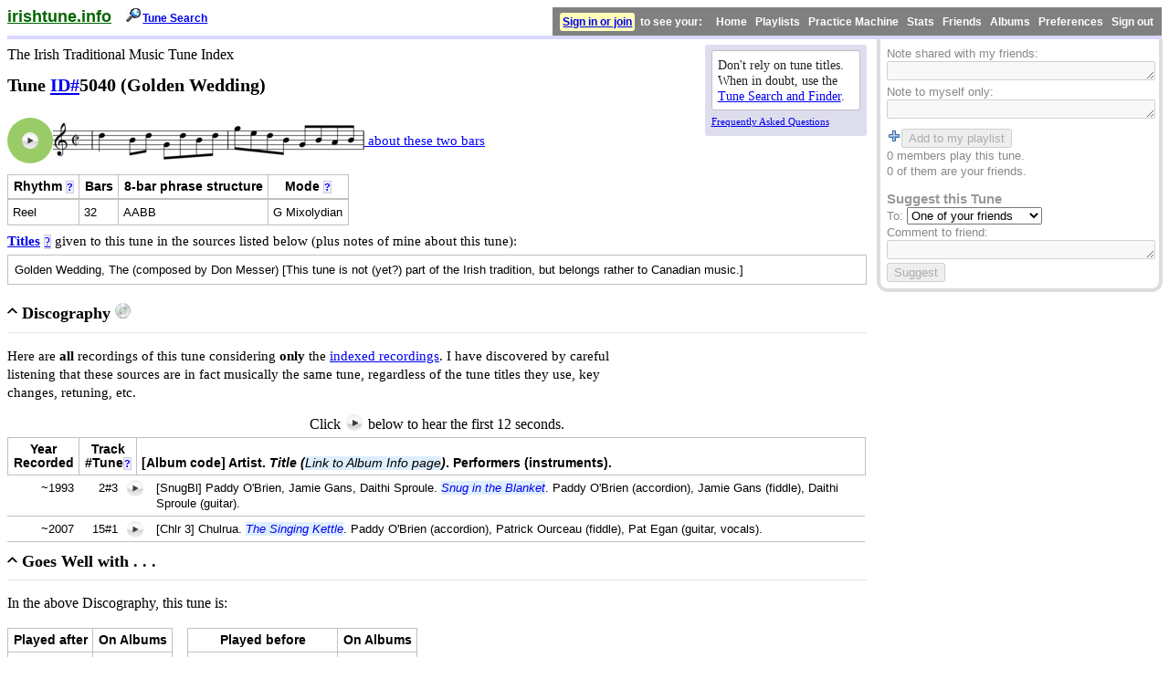

--- FILE ---
content_type: text/html; charset=UTF-8
request_url: https://www.irishtune.info/tune/5040/
body_size: 4787
content:
<!doctype html>
<html lang="en">
<head>
	<meta http-equiv="Content-Type" content="text/html;charset=UTF-8">
    <meta name="viewport" content="width=device-width, initial-scale=.9">
	<title>Golden Wedding - irishtune.info</title>
	<link rel="stylesheet" type="text/css" href="/1.css" title="style">
<!--	<link rel="stylesheet" type="text/css" href="/tune.css" title="style"> -->
<style type="text/css">
.myheaderIn .logo{font-size:large}.metanote{width:12em;font-size:smaller;clear:none;margin-top:.4em}.innernote{margin-bottom:.5ex}.metanote #faq{font-size:smaller}.data{border-width:1px;border-color:silver;border-style:ridge}.popupincipit{display:none;position:absolute;margin-left:12em;width:15em;border-width:1px;border-color:#000;border-style:solid;padding:.5em;background-color:#dde;font-size:90%;text-decoration:none}.incipit{display:inline-block;vertical-align:top;white-space:nowrap}.hasmp3{margin-left:50px}.incipit IMG{vertical-align:middle}#titleexp{clear:left;margin-top:1ex}#titles{padding:1ex;margin-top:.5ex;margin-bottom:3ex;display:inherit}.addbutton{margin-bottom:0;margin-top:1ex}.addbutton IMG{vertical-align:middle}.enterdates{text-align:right}H2#discog{clear:left}.disctable{margin-top:.5ex;margin-bottom:1.5ex}.disctable TD{border-right:none;border-left:none}.disctable THEAD{background-color:#fff}.discHeadFixed{top:0;position:fixed;display:none;border:none;margin:0;z-index:10}#albumhead{text-align:left}#yearpara{margin-top:1.5ex;margin-bottom:2.5ex}#yeardata{padding:3px}@media screen and (max-width:853px){.incipit,.incipithasmp3{white-space:normal}.incipit,.incipithasmp3 > IMG{max-width:100%;height:auto}SPAN#yearheader{display:none}SPAN.touchBreak{display:block;margin-top:1em}.map IMG{max-width:100%;height:auto}}@media screen and (max-width:458px){IMG#inctrans{max-width:100%;height:auto}.popupincipit{margin-left:2em}}TR.discrow{vertical-align:top}.playlistNotCurrent{background-color:silver}.tagit{margin-top:1ex;margin-bottom:1ex}.saveButton{text-align:center;padding:1ex;border-color:#D7D7FF;border-style:solid;border-width:0 0 medium}.incipitCue{font-size:90%}@media print{.metanote,.linklike,.tip{display:none}.popupincipit{position:static;display:block;margin:.5em;background-color:#fff;clear:left;width:auto}.footersrc{width:auto}}
</style>
    <style type="text/css"><!--
    @media print {
		.mysidebarOut {display:none}
		.barrightOut {display:none}
    }
	--></style>
	<meta name="Description" content="Recordings and book sources for the reel known as  Golden Wedding, The Don Messer">
	<meta name="Keywords" content="Irish, tune, Reel, book, CD, album, sheet music,  Golden Wedding, The Don Messer">
	<!-- define Facebook thumbnail -->
	<meta property="og:image" content="https://www.irishtune.info/tune/5040/incipit.png">
	<meta property="og:image:type" content="image/png" />
	<meta property="og:image:alt" content="Transcription of first two bars" />

	<!-- <link rel="stylesheet" type="text/css" href="/g/360/360player.css"> -->
    <!-- special IE-only canvas fix -->
    <!--[if IE]><script type="text/javascript" src="/js/excanvas.js"></script><![endif]-->
</head>

<body>
<div class="myheaderIn"><div class="barleft"><a href="/" class="logo">irishtune.info</a></div><img src="/g/srch.gif" alt="" width="18" height="16" /><a href="/search.php" class="topButton">Tune Search</a><div class="barrightOut"><a href="https://www.irishtune.info/my/login.php?from=%2Ftune%2F5040%2F" id="login">Sign in or join</a> &nbsp;to see your: &nbsp; &nbsp; Home &nbsp; Playlists &nbsp; Practice Machine &nbsp; Stats &nbsp; Friends &nbsp; Albums &nbsp; Preferences &nbsp; Sign out</div></div>

<div class="twoCol">
	<div class="leftCol">
    <div class="metanote" id="header">
        <div class="innernote">Don't rely on tune titles. When in doubt, use the <a href="/search.php" target="_top">Tune&nbsp;Search&nbsp;and&nbsp;Finder</a>.</div>
        <a href="/faq/" id="faq">Frequently Asked Questions</a>
    </div>

<div class="sitename">The Irish Traditional Music Tune Index</div>
<h1 class="item">Tune <a href="/faq/method.htm#id" title="What is a tune ID number?">ID#</a><span id="ID">5040</span> (Golden Wedding)</h1>
<div class="sm2-inline-block sm2incipit">
<div class="ui360"><a href="/album/SnugBl/2_3.mp3?i=1" id="incipitmp3"></a></div><div onmouseover="document.getElementById('abcinfo').style.display = 'block';" onmouseout="document.getElementById('abcinfo').style.display = 'none';" onclick="document.getElementById('abcinfo').style.display = (document.getElementById('abcinfo').style.display == 'none') ? 'block' : 'none';" class="incipit hasmp3"><img id="inctrans" src="incipit.png" alt="Transcription of first 2 bars of Golden Wedding"><span class="linklike incipitCue" onclick="document.getElementById('abcinfo').style.display = 'none';">&nbsp;about these two bars<br></span></div>
    <div class="popupincipit" id="abcinfo">These two bars were transcribed by me from how this tune was played &#8211; the first time through &#8211; on the recording SnugBl (details in the Discography below).</div></div>
<table class="datatable" style="margin: 1ex 1em 1ex 0;"><caption>Basic musical information on this tune.</caption><thead><tr><th scope="col">Rhythm <a href="/rhythm/" class="tip" title="What does &quot;reel&quot; mean?">?</a></th><th scope="col">Bars</th><th scope="col">8-bar phrase structure</th><th scope="col">Mode <a href="/faq/modes.htm" class="tip" title="What does &quot;mode&quot; mean?">?</a></th></tr></thead><tbody><tr><td>Reel</td><td>32</td><td>AABB</td><td>G Mixolydian</td>
</tr></tbody></table>
<div class="text" id="titleexp">
<a href="/faq/method.htm#titles" title="Where do these titles come from? Who decided which title comes first?"><b>Titles</b></a> <a href="/faq/method.htm#titles" class="tip" title="Where do these titles come from? Who decided which title comes first?">?</a> given to this tune in the sources listed below (plus notes of mine about this tune):</div>

<div class="data notes" id="titles">Golden Wedding, The (composed by Don Messer) [This tune is not (yet?) part of the Irish tradition, but belongs rather to Canadian music.]</div>
</div>

<div class="rightCol"><div class="mysidebarOut">	<div class="mobileonly msg">To get to your personal tune notes, <a href="/my/login.php?from=/tune/5040/">Log in</a> or <a href="/my/register.php">Create an account</a></div>

	<div class="notmobile">  
	Note shared with my friends:<br>
    <textarea class="textedit" rows="1" disabled="disabled"></textarea><br>
    Note to myself only:<br>
    <textarea class="textedit" rows="1" disabled="disabled"></textarea>
	
    <form action="." method="post" class="addbutton"><img src="/g/list-add.png" width="16" height="16" alt="" style="vertical-align:top"><input value="Add to my playlist" type="submit" disabled="disabled"></form></div>
	
	0 members play this tune.<br />0 of them are your friends.	<div class="notmobile">
	<h3>Suggest this Tune</h3>
    To: <select name="suggestTo" id="suggestTo"><option value="1">One of your friends</option><option value="2">You are not logged in!</option></select><br>Comment to friend:<textarea name="Comment" id="Comment" rows="1" class="textedit" disabled="disabled"></textarea><input value="Suggest" type="submit" disabled="disabled"></div>
</div></div></div><!-- end twoCol  -->
<div class="bottomcol">
<div class="mSection">
<h2 id="discog"><span class="mIcon"></span>Discography <img src="/g/cd.gif" width="17" height="17" alt="cd"></h2>
<div class="content">
<p class="text">
Here are <strong>all</strong> recordings of this tune considering <strong>only</strong> the <a href="/r.htm">indexed recordings</a>.  I have discovered by careful listening that these sources are in fact musically the same tune, regardless of the tune titles they use, key changes, retuning, etc.
</p>
<div class="center">Click <img src="/g/360/360-button-play.png" alt="play" class="audiotip"> below to hear the first 12 seconds.</div>
<table class="datatable disctable">
<thead>
<tr><th>Year<span id="yearheader"><br>
  Recorded</span></th>
<th>Track<br>
  #Tune<a href="/faq/method.htm#codes" class="tip" title="What do the &quot;track#tune&quot; codes mean?">?</a></th>
  <th id="albumhead">[Album code] Artist. <i>Title (<span class="albumLink">Link to Album Info page</span>)</i>. Performers (instruments).</th>
    <!--<th class="noprint">Go to album</th>--></tr></thead><tbody>
	<tr class="discrow"><td style="text-align:right">~1993</td><td style="text-align:right" class="sm2precell">2#3</td><td><div class="sm2-inline-block"><div class="ui360"><a href="/album/SnugBl/2_3.mp3"></a></div></div><div class="sm2text">[SnugBl] Paddy O'Brien, Jamie Gans, Daithi Sproule. <a href="/album/SnugBl/" target="_top" class="albumLink">Snug in the Blanket</a>. Paddy O'Brien (accordion), Jamie Gans (fiddle), Daithi Sproule (guitar).</div></td></tr>
<tr class="discrow"><td style="text-align:right">~2007</td><td style="text-align:right" class="sm2precell">15#1</td><td><div class="sm2-inline-block"><div class="ui360"><a href="/album/Chlr+3/15_1.mp3"></a></div></div><div class="sm2text">[Chlr 3] Chulrua. <a href="/album/Chlr+3/" target="_top" class="albumLink">The Singing Kettle</a>. Paddy O'Brien (accordion), Patrick Ourceau (fiddle), Pat Egan (guitar, vocals).</div></td></tr>
</tbody>
</table>
</div></div>        	<div class="mSection">
			<h2><span class="mIcon"></span>Goes Well with . . .</h2>
            <div class="content">
            <p>In the above Discography, this tune is:</p>
							<table class="datatable" id="follows">
				<thead><tr><th>Played after</th><th>On Albums</th></tr></thead>
				<tbody>
				<tr><td><div class="sm2-inline-block"><div class="ui360"><a href="/album/WW+2/16_2.mp3?i=1" id="f900"></a></div></div><a href="/tune/900/">Ivy Leaf</a></td><td>SnugBl</td></tr>				</tbody>
				</table>				<table class="datatable" id="goesInto">
				<thead><tr><th>Played before</th><th>On Albums</th></tr></thead>
				<tbody>
				<tr><td><div class="sm2-inline-block"><div class="ui360"><a href="/album/POB/4_2.mp3" id="g1515"></a></div></div><a href="/tune/1515/">Paddy Murphy's Wife</a></td><td>Chlr 3</td></tr>				</tbody>
				</table></div></div>
<div class="mSection">
<h2><span class="mIcon"></span>Bibliography <img src="/g/book.gif" width="12" height="16" alt=""></h2>
<div class="content">
<p class="text">According to my research, there are <strong>zero</strong> transcriptions that are musically very similar to this tune anywhere in the <a href="/books.htm">indexed books</a>, regardless of tune title. Try my recommended links to <a href="/#other">other indexes</a> if you need a transcription. To learn to play this tune, simply learn it from another musician or study the recording(s) listed above. 
  	See also: <a href="http://www.alan-ng.net/irish/learning/">Tips for Learning Irish Traditional Music</a>.</p>
</div></div>
<div id="yearpara"><b>Year</b> of the oldest source for this tune, considering <strong>only</strong> the recordings and transcriptions listed above (note that I concentrate on sources after 1900): <span class="data" id="yeardata">1993</span></div>

</div><!-- end bottomcol -->
<hr>
  <div id="footer" class="text"> <span class="footersrc">Please <a href="/faq/#cite" target="_top">cite your source</a> when you use information from this document.<br>
  &copy;&nbsp;2000&#8211;2026 Alan&nbsp;Ng.</span> <span class="noprint"><b>Questions? Comments?</b> Please use the easy <a href="/feedback/form.php?id=5040&amp;title=Golden+Wedding">Feedback Form</a>. Thank you!<br>
  Start at <a href="/" target="_top"><span class="logo">irishtune.info</span></a></span></div>
<script type="text/javascript" src="/js/berniecode-animator.js"></script>
<script type="text/javascript" src="/js/soundmanager2-nodebug-jsmin.js"></script>
<script type="text/javascript" src="/js/360player-min.js"></script>
<script src="//ajax.aspnetcdn.com/ajax/jQuery/jquery-2.1.4.min.js" type="text/javascript"></script><script>
soundManager.setup({
  url: '/js/',
  preferFlash: false
});
(function($) {
   $.fn.fixMe = function() {
      return this.each(function() {
         var $this = $(this),
            $t_fixed;
         function init() {
            $this.wrap('<div class="discContainer" />');
            $t_fixed = $this.clone();
            $t_fixed.find("tbody").remove().end().addClass("discHeadFixed").insertBefore($this);
            resizeFixed();
         }
         function resizeFixed() {
            $t_fixed.find("th").each(function(index) {
               $(this).css("width",$this.find("th").eq(index).width()+"px");
            });
         }
         function scrollFixed() {
            var offset = $(this).scrollTop(),
            tableOffsetTop = $this.offset().top,
            tableOffsetBottom = tableOffsetTop + $this.height() - $this.find("thead").height();
            if(offset < tableOffsetTop || offset > tableOffsetBottom)
               $t_fixed.hide();
            else if(offset >= tableOffsetTop && offset <= tableOffsetBottom && $t_fixed.is(":hidden"))
               $t_fixed.show();
         }
         $(window).resize(resizeFixed);
         $(window).scroll(scrollFixed);
         init();
      });
   };
})(jQuery);

$(document).ready(function(){
	if ($("#discog").next().css('display')=='none')
		$(".mIcon").addClass("mClosedIcon");
	else 
		$(".mIcon").addClass("mOpenIcon");
	$(".disctable").fixMe();
	$(".mSection H2").click(function () {
		$content = $(this).next();
		$icon = $(this).children(".mIcon");
		if (!($content.is(":visible"))) {
			if (this.id == "discog")
				$(".discHeadFixed").hide();
			$content.slideToggle();
			$icon.removeClass("mClosedIcon").addClass("mOpenIcon");
		} else {
			$content.slideUp("fast");
			$icon.removeClass("mOpenIcon").addClass("mClosedIcon");
		}
	});
});
</script>
</body>
</html>